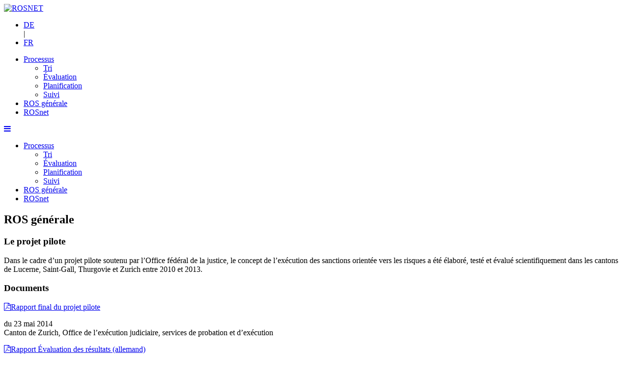

--- FILE ---
content_type: text/html; charset=utf-8
request_url: https://www.rosnet.ch/fr-ch/ros-generale
body_size: 7102
content:
<!DOCTYPE html>
<html  lang="fr-CH">
<head id="Head">
<!--*********************************************-->
<!-- DNN Platform - http://www.dnnsoftware.com   -->
<!-- Copyright (c) 2002-2018, by DNN Corporation -->
<!--*********************************************-->
<meta content="text/html; charset=UTF-8" http-equiv="Content-Type" />
<meta name="REVISIT-AFTER" content="1 DAYS" />
<meta name="RATING" content="GENERAL" />
<meta name="RESOURCE-TYPE" content="DOCUMENT" />
<meta content="text/javascript" http-equiv="Content-Script-Type" />
<meta content="text/css" http-equiv="Content-Style-Type" />
<title>
	ROSNET > ROS générale 
</title><meta id="MetaKeywords" name="KEYWORDS" content=",DotNetNuke,DNN" /><meta id="MetaGenerator" name="GENERATOR" content="DotNetNuke " /><meta id="MetaRobots" name="ROBOTS" content="INDEX, FOLLOW" /><link href="https://maxcdn.bootstrapcdn.com/font-awesome/4.2.0/css/font-awesome.min.css?cdv=132" type="text/css" rel="stylesheet"/><link href="/Resources/Shared/stylesheets/dnndefault/7.0.0/default.css?cdv=132" type="text/css" rel="stylesheet"/><link href="/Portals/0/Skins/ROSNET/skin.css?cdv=132" type="text/css" rel="stylesheet"/><link href="/Portals/0/Containers/ROSNET/container.css?cdv=132" type="text/css" rel="stylesheet"/><link href="/Portals/0/portal.css?cdv=132" type="text/css" rel="stylesheet"/><link href="/Portals/0/Skins/ROSNET/css/normalize.min.css?cdv=132" type="text/css" rel="stylesheet"/><link href="/Portals/0/Skins/ROSNET/css/jquery.mmenu.all.css?cdv=132" type="text/css" rel="stylesheet"/><link href="/Portals/0/Skins/ROSNET/css/main.css?cdv=132" type="text/css" rel="stylesheet"/><link href="/Portals/0/Skins/ROSNET/css/print.css?cdv=132" media="print" type="text/css" rel="stylesheet"/><script src="/Resources/libraries/jQuery/03_02_01/jquery.js?cdv=132" type="text/javascript"></script><script src="/Resources/libraries/jQuery-Migrate/03_00_00/jquery-migrate.js?cdv=132" type="text/javascript"></script><script src="/Resources/libraries/jQuery-UI/01_12_01/jquery-ui.js?cdv=132" type="text/javascript"></script><meta name="viewport" content="width=device-width,initial-scale=1" /></head>
<body id="Body">
    
    <form method="post" action="/fr-ch/ros-generale" id="Form" enctype="multipart/form-data">
<div class="aspNetHidden">
<input type="hidden" name="__EVENTTARGET" id="__EVENTTARGET" value="" />
<input type="hidden" name="__EVENTARGUMENT" id="__EVENTARGUMENT" value="" />
<input type="hidden" name="__VIEWSTATE" id="__VIEWSTATE" value="I8a02v6pFbPwpUrpH0UqPYdHbXINbsF2dlNrF7fEqJ0+v65ytpceoTxISeVwgoNKrUPWQ8Y0+j2nQjsFZV4vI8nxKMLCkARwCViThipa/SwaEsjkgPNNdtMQztHBf7sjm2peUOFhWteGwVr8u9HJTpr4HFpAiKFg1T5UJUVsWVfQLEV0+/HPYvqY/fcFnRSeokUDGcJJM8nbHCcjqD2yA+lWpL+FeW4ral2a1yYLAqGSuNVFQt1/ABtV368X7vPquaDr7AuKa6PKfXEJthrX8ZJXIwNeAp2bUIq7JQMRO/lAGBNDia63xTqp73isP/c7eguRgH5fuIl1g+iTqHosYfyh6Et8v5ghpq8ZIDfhNf1GU0ju+N+4Ta64xd/[base64]/cBAiKZMbO/46Id/RwGNi4UD0Y2EbmRS1J9kkEu4tEFabfyKwXKJzz2p1bsKpPjR7KtRdw1Za8u3k8C0cFxppB0gJBrucUTe9NTgn3EFpPeQkTjGcgY4m0MGWefMCBjSVWYWvO2Q27YacnL1+aG1ofy+UMdeRKCZ3iYB6vYlhgAdo3jxQZXx/JWzlVQNfgIsDHF/U3Q8vco/B8z+A9FyCC0FDY7F75qH3p551Ou2s8/4xtD6koQ6IeJ+8TrjSdQrgfn7hluLazqGH9d3vuWzVzmWMCDM+ekzfwe+VoQAHIFU9uNvKH7NI66eeHxy1Oh6vguzOyDnSFY7Hcg9m74eWsSwtJZSgeKEKKN4GRRv8xrqYeNFHfN4dw" />
</div>

<script type="text/javascript">
//<![CDATA[
var theForm = document.forms['Form'];
if (!theForm) {
    theForm = document.Form;
}
function __doPostBack(eventTarget, eventArgument) {
    if (!theForm.onsubmit || (theForm.onsubmit() != false)) {
        theForm.__EVENTTARGET.value = eventTarget;
        theForm.__EVENTARGUMENT.value = eventArgument;
        theForm.submit();
    }
}
//]]>
</script>


<script src="/WebResource.axd?d=pynGkmcFUV18fXRAHulCq1aQf1LN4fOHrfVqkSKZ1gA-4cRo0uA647NtxHo1&amp;t=638901536248157332" type="text/javascript"></script>


<script type="text/javascript">
//<![CDATA[
var __cultureInfo = {"name":"fr-CH","numberFormat":{"CurrencyDecimalDigits":2,"CurrencyDecimalSeparator":".","IsReadOnly":false,"CurrencyGroupSizes":[3],"NumberGroupSizes":[3],"PercentGroupSizes":[3],"CurrencyGroupSeparator":" ","CurrencySymbol":"CHF","NaNSymbol":"NaN","CurrencyNegativePattern":2,"NumberNegativePattern":1,"PercentPositivePattern":1,"PercentNegativePattern":1,"NegativeInfinitySymbol":"-∞","NegativeSign":"-","NumberDecimalDigits":2,"NumberDecimalSeparator":".","NumberGroupSeparator":" ","CurrencyPositivePattern":2,"PositiveInfinitySymbol":"∞","PositiveSign":"+","PercentDecimalDigits":2,"PercentDecimalSeparator":".","PercentGroupSeparator":" ","PercentSymbol":"%","PerMilleSymbol":"‰","NativeDigits":["0","1","2","3","4","5","6","7","8","9"],"DigitSubstitution":1},"dateTimeFormat":{"AMDesignator":"AM","Calendar":{"MinSupportedDateTime":"\/Date(-62135596800000)\/","MaxSupportedDateTime":"\/Date(253402300799999)\/","AlgorithmType":1,"CalendarType":1,"Eras":[1],"TwoDigitYearMax":2029,"IsReadOnly":false},"DateSeparator":".","FirstDayOfWeek":1,"CalendarWeekRule":2,"FullDateTimePattern":"dddd, d MMMM yyyy HH:mm:ss","LongDatePattern":"dddd, d MMMM yyyy","LongTimePattern":"HH:mm:ss","MonthDayPattern":"d MMMM","PMDesignator":"PM","RFC1123Pattern":"ddd, dd MMM yyyy HH\u0027:\u0027mm\u0027:\u0027ss \u0027GMT\u0027","ShortDatePattern":"dd.MM.yyyy","ShortTimePattern":"HH:mm","SortableDateTimePattern":"yyyy\u0027-\u0027MM\u0027-\u0027dd\u0027T\u0027HH\u0027:\u0027mm\u0027:\u0027ss","TimeSeparator":":","UniversalSortableDateTimePattern":"yyyy\u0027-\u0027MM\u0027-\u0027dd HH\u0027:\u0027mm\u0027:\u0027ss\u0027Z\u0027","YearMonthPattern":"MMMM yyyy","AbbreviatedDayNames":["dim.","lun.","mar.","mer.","jeu.","ven.","sam."],"ShortestDayNames":["di","lu","ma","me","je","ve","sa"],"DayNames":["dimanche","lundi","mardi","mercredi","jeudi","vendredi","samedi"],"AbbreviatedMonthNames":["janv.","févr.","mars","avr.","mai","juin","juil.","août","sept.","oct.","nov.","déc.",""],"MonthNames":["janvier","février","mars","avril","mai","juin","juillet","août","septembre","octobre","novembre","décembre",""],"IsReadOnly":false,"NativeCalendarName":"calendrier grégorien","AbbreviatedMonthGenitiveNames":["janv.","févr.","mars","avr.","mai","juin","juil.","août","sept.","oct.","nov.","déc.",""],"MonthGenitiveNames":["janvier","février","mars","avril","mai","juin","juillet","août","septembre","octobre","novembre","décembre",""]},"eras":[1,"ap. J.-C.",null,0]};//]]>
</script>

<script src="/ScriptResource.axd?d=NJmAwtEo3IoAcsdoL2-07kZrEG9yQYgQLxP45gZg8XmHh31ZfBlirKM487Pgtnft0jAd4pVoZXd10ndXMNEl-oNKt_Nq3O0rKJsi-KjvqZV9FBvf8P_DUiQqnyGvxWVN0C8ybQ2&amp;t=5c0e0825" type="text/javascript"></script>
<script src="/ScriptResource.axd?d=dwY9oWetJoIgJfqaTu6iuEPhTHZ05rU_rhLcp9n7_zteV4vmjybHDun1TsKxBB0cyS4JQIznm4N5YHnGjXek5Bz8Qpa-C56w4sHK6HDzFcox5yundAv7NfOKRmsR4r7XIhGu6x1qsaL0jHT_0&amp;t=5c0e0825" type="text/javascript"></script>
<div class="aspNetHidden">

	<input type="hidden" name="__VIEWSTATEGENERATOR" id="__VIEWSTATEGENERATOR" value="CA0B0334" />
	<input type="hidden" name="__VIEWSTATEENCRYPTED" id="__VIEWSTATEENCRYPTED" value="" />
	<input type="hidden" name="__EVENTVALIDATION" id="__EVENTVALIDATION" value="ur/UQilmMsVr05o14W3u/Xds9lxdNqUqKytY6UzeiIHATZkPrgu6KMHC/0OcLQ/s9/LUElnjTK8oWskX2WeuKM2xf2/955LoES6rlimnkZRU+4h2" />
</div><script src="/js/dnn.modalpopup.js?cdv=132" type="text/javascript"></script><script src="/Resources/Shared/Scripts/jquery/jquery.hoverIntent.min.js?cdv=132" type="text/javascript"></script><script src="https://cdnjs.cloudflare.com/ajax/libs/modernizr/2.6.2/modernizr.min.js?cdv=132" type="text/javascript"></script><script src="/js/dnncore.js?cdv=132" type="text/javascript"></script><script src="/Portals/0/Skins/ROSNET/ICTMainNav/script.js?cdv=132" type="text/javascript"></script><script src="/Portals/0/Skins/ROSNET/js/jquery.mmenu.min.all.js?cdv=132" type="text/javascript"></script><script src="/Portals/0/Skins/ROSNET/js/header.js?cdv=132" type="text/javascript"></script>
<script type="text/javascript">
//<![CDATA[
Sys.WebForms.PageRequestManager._initialize('ScriptManager', 'Form', [], [], [], 90, '');
//]]>
</script>

        
        
        



<div id="page">

    <!--CDF(Css|https://maxcdn.bootstrapcdn.com/font-awesome/4.2.0/css/font-awesome.min.css?cdv=132|DnnPageHeaderProvider|1)-->
<!--CDF(Css|/Portals/0/Skins/ROSNET/css/normalize.min.css?cdv=132|DnnPageHeaderProvider|100)-->
<!--CDF(Css|/Portals/0/Skins/ROSNET/css/jquery.mmenu.all.css?cdv=132|DnnPageHeaderProvider|110)-->
<!--CDF(Css|/Portals/0/Skins/ROSNET/css/main.css?cdv=132|DnnPageHeaderProvider|120)-->
<!--CDF(Css|/Portals/0/Skins/ROSNET/css/print.css?cdv=132|DnnPageHeaderProvider|121)-->

<!--CDF(Javascript|https://cdnjs.cloudflare.com/ajax/libs/modernizr/2.6.2/modernizr.min.js?cdv=132|DnnBodyProvider|100)-->
<!--CDF(Javascript|/Portals/0/Skins/ROSNET/js/jquery.mmenu.min.all.js?cdv=132|DnnBodyProvider|110)-->
<!--CDF(Javascript|/Portals/0/Skins/ROSNET/js/header.js?cdv=132|DnnBodyProvider|120)-->

<header class="header-container transition clearfix">
    <div class="header-content wrapper clearfix">
        <div class="logo-container transition">
            <a id="dnn_Header_ictLOGO_hypLogo" title="ROSNET" href="https://www.rosnet.ch/fr-ch/home"><img id="dnn_Header_ictLOGO_imgLogo" src="/Portals/0/Images/ros.png?ver=2015-03-09-170948-000" alt="ROSNET" /><div class="logoImage"></div></a>
        </div>
        <!-- logo-container -->
        <div class="service-container">
            <ul class="language">

<li><a href="https://www.rosnet.ch/de-ch/ros-allgemein" class="" title="DE" >DE</a></li>|<li class="active"><a href="https://www.rosnet.ch/fr-ch/ros-generale" title="FR" >FR</a></li>
</ul>
        </div>
        <!-- logo-container -->
        <div class="navigation-container">
            <ul class="nav">
  <li class=""><a href="https://www.rosnet.ch/fr-ch/processus/tri">Processus</a><ul>
      <li class=""><a href="https://www.rosnet.ch/fr-ch/processus/tri">Tri</a></li>
      <li class=""><a href="https://www.rosnet.ch/fr-ch/processus/evaluation">Évaluation</a></li>
      <li class=""><a href="https://www.rosnet.ch/fr-ch/processus/planification">Planification</a></li>
      <li class=""><a href="https://www.rosnet.ch/fr-ch/processus/suivi">Suivi</a></li>
    </ul>
  </li>
  <li class="active "><a href="https://www.rosnet.ch/fr-ch/ros-generale">ROS générale</a></li>
  <li class=""><a href="https://www.rosnet.ch/fr-ch/rosnet">ROSnet</a></li>
</ul>
        </div>
        <!-- navigation-container -->
        <div class="mobile-container">
            <a class="mobilemenubutton" href="#menu"><i class="fa fa-bars"></i></a>

            <nav id="menu">
                <ul>
  <li><a href="https://www.rosnet.ch/fr-ch/processus/tri">Processus</a><ul>
      <li><a href="https://www.rosnet.ch/fr-ch/processus/tri">Tri</a></li>
      <li><a href="https://www.rosnet.ch/fr-ch/processus/evaluation">Évaluation</a></li>
      <li><a href="https://www.rosnet.ch/fr-ch/processus/planification">Planification</a></li>
      <li><a href="https://www.rosnet.ch/fr-ch/processus/suivi">Suivi</a></li>
    </ul>
  </li>
  <li><a href="https://www.rosnet.ch/fr-ch/ros-generale">ROS générale</a></li>
  <li><a href="https://www.rosnet.ch/fr-ch/rosnet">ROSnet</a></li>
</ul>
            </nav>
        </div>
        <!-- navigation-container -->
    </div>
    <!-- header-content -->
</header>


    <section class="main-container clearfix">
        <div class="wrapper clearfix">
            <div class="row clearfix">
                <div id="dnn_Heading"><div class="DnnModule DnnModule-DNN_HTML DnnModule-535"><a name="535"></a><div id="dnn_ctr535_ContentPane"><!-- Start_Module_535 --><div id="dnn_ctr535_ModuleContent" class="DNNModuleContent ModDNNHTMLC">
	<div id="dnn_ctr535_HtmlModule_lblContent" class="Normal">
	<h1>ROS g&eacute;n&eacute;rale</h1>
</div>






</div><!-- End_Module_535 --></div>
</div></div>                
                <div class="column_1_1_3">
                    <div id="dnn_Column1"><div class="DnnModule DnnModule-DNN_HTML DnnModule-532"><a name="532"></a><div id="dnn_ctr532_ContentPane"><!-- Start_Module_532 --><div id="dnn_ctr532_ModuleContent" class="DNNModuleContent ModDNNHTMLC">
	<div id="dnn_ctr532_HtmlModule_lblContent" class="Normal">
	<h3>Le projet pilote</h3>
<p>Dans le cadre d&rsquo;un projet pilote soutenu par l&rsquo;Office f&eacute;d&eacute;ral de la justice, le concept de l&rsquo;ex&eacute;cution des sanctions orient&eacute;e vers les risques a &eacute;t&eacute; &eacute;labor&eacute;, test&eacute; et &eacute;valu&eacute; scientifiquement dans les cantons de Lucerne, Saint-Gall, Thurgovie et Zurich entre 2010 et 2013.</p>
<h3> Documents</h3>
<a href="/Portals/0/rosnet_pdf/SBMV_fr.pdf" target="_blank"><em class="fa fa-file-pdf-o"></em>Rapport final du projet pilote</a>
<p> du 23 mai 2014<br />
Canton de Zurich, Office de l&rsquo;ex&eacute;cution judiciaire, services de probation et d&rsquo;ex&eacute;cution</p>
<a href="/Portals/0/rosnet_pdf/SBEE.pdf" target="_blank"><em class="fa fa-file-pdf-o"></em>Rapport &Eacute;valuation des r&eacute;sultats (allemand)</a>
<p>du 18 octobre 2013<br />
Institut de criminologie de l&rsquo;Universit&eacute; de Zurich</p>
<a href="/Portals/0/rosnet_pdf/SBPE.pdf" target="_blank"><em class="fa fa-file-pdf-o"></em>Rapport &Eacute;valuation des processus (allemand)</a>
<p>du 9 d&eacute;cembre 2013<br />
socialdesign sa, Berne</p>
</div>






</div><!-- End_Module_532 --></div>
</div></div>                    
                </div>
                <!-- column_1_1_3 -->
                <div class="column_2_1_3">
                    <div id="dnn_Column2"><div class="DnnModule DnnModule-DNN_HTML DnnModule-543"><a name="543"></a><div id="dnn_ctr543_ContentPane"><!-- Start_Module_543 --><div id="dnn_ctr543_ModuleContent" class="DNNModuleContent ModDNNHTMLC">
	<div id="dnn_ctr543_HtmlModule_lblContent" class="Normal">
	<h3>Utilisation de ROS</h3> <p>&Agrave; l&rsquo;issue du projet pilote, les cantons de Lucerne, Saint-Gall, Thurgovie et Zurich ont d&eacute;cid&eacute; d&rsquo;appliquer ROS dans la pratique de l&rsquo;ex&eacute;cution des peines et mesures ainsi que de la probation. ROS peut &ecirc;tre transpos&eacute; dans d&rsquo;autres cantons. Depuis 2018 tous les cantons de la Suisse al&eacute;manique ont introduit ROS.</p> <p><img alt="" src="/portals/0/rosnet_images/map_kantone.png" /></p>
</div>






</div><!-- End_Module_543 --></div>
</div></div>                    
                </div>
                <!-- column_2_1_3 -->
                <div class="column_3_1_3">
                    <div id="dnn_Column3"><div class="DnnModule DnnModule-DNN_HTML DnnModule-534"><a name="534"></a><div id="dnn_ctr534_ContentPane"><!-- Start_Module_534 --><div id="dnn_ctr534_ModuleContent" class="DNNModuleContent ModDNNHTMLC">
	<div id="dnn_ctr534_HtmlModule_lblContent" class="Normal">
	<h3>Conditions</h3> <p>Pour que ROS puisse produire tous ses effets, il est recommand&eacute; de l&rsquo;introduire au niveau du concordat. Les principales exigences sont:</p> <ul class="fa-ul"> <li><em class="fa-li fa fa-angle-right"></em> un dossier pertinent et fiable </li> <li><em class="fa-li fa fa-angle-right"></em>l&rsquo;affiliation &agrave; un service des &eacute;valuations de psychologie l&eacute;gale (SEPL)</li> <li><em class="fa-li fa fa-angle-right"></em> l&rsquo;obligation pour tous les participants d&rsquo;appliquer les standards ROS</li> </ul> 
</div>






</div><!-- End_Module_534 --></div>
</div></div>                    
                </div>
                <!-- column_3_1_3 -->
            </div>
        </div>
        <!-- wrapper -->
    </section>
    <!-- main-container plotAndPrint -->

    <div id="dnn_ContentPane" class="span12 contentPane DNNEmptyPane"></div>

    


<script type="text/javascript">
    $(function () {

        //Print
        $('.btnPrint').on('click', function (e) {
            e.preventDefault;
            window.print();
        });
    });

</script>
<footer class="footer-container wrapper">
    <div class="footer-content clearfix">
        <ul>
            <li class=""><a class="white" href="https://www.rosnet.ch/fr-ch/footerpages/kontakt">Kontakt</a></li>
<li class=""><a class="white" href="https://www.rosnet.ch/fr-ch/footerpages/impressum">Impressum</a></li>
<li class=""><a class="btnPrint" href="#">Imprimer</a></li>
            <li>
                <a id="dnn_Footer_ICTlogin_loginLink" title="Login" class="SkinObject" onclick="return dnnModal.show(&#39;https://www.rosnet.ch/fr-ch/login?returnurl=/fr-ch/ros-generale&amp;popUp=true&#39;,/*showReturn*/true,300,650,true,&#39;&#39;)" href="https://www.rosnet.ch/fr-ch/login?returnurl=%2ffr-ch%2fros-generale">Login</a>
            </li>
        </ul>
        <div class="copyright-container">
            <span id="dnn_Footer_dnnCopyright_lblCopyright">© 2026  Kanton Zürich, Amt für Justizvollzug</span>

        </div>
        <!-- copyright-container -->
    </div>
    <!-- footer-content -->
</footer>
<!-- footer-container -->

<script type="text/javascript" src="/Portals/0/Skins/ROSNET/js/main.js"></script>
</div>

        <input name="ScrollTop" type="hidden" id="ScrollTop" />
        <input name="__dnnVariable" type="hidden" id="__dnnVariable" autocomplete="off" />
        
    </form>
    <!--CDF(Javascript|/js/dnncore.js?cdv=132|DnnBodyProvider|100)--><!--CDF(Javascript|/js/dnn.modalpopup.js?cdv=132|DnnBodyProvider|50)--><!--CDF(Css|/Resources/Shared/stylesheets/dnndefault/7.0.0/default.css?cdv=132|DnnPageHeaderProvider|5)--><!--CDF(Css|/Portals/0/Skins/ROSNET/skin.css?cdv=132|DnnPageHeaderProvider|15)--><!--CDF(Css|/Portals/0/Containers/ROSNET/container.css?cdv=132|DnnPageHeaderProvider|25)--><!--CDF(Css|/Portals/0/Containers/ROSNET/container.css?cdv=132|DnnPageHeaderProvider|25)--><!--CDF(Css|/Portals/0/Containers/ROSNET/container.css?cdv=132|DnnPageHeaderProvider|25)--><!--CDF(Css|/Portals/0/Containers/ROSNET/container.css?cdv=132|DnnPageHeaderProvider|25)--><!--CDF(Css|/Portals/0/portal.css?cdv=132|DnnPageHeaderProvider|35)--><!--CDF(Javascript|/Portals/0/Skins/ROSNET/ICTMainNav/script.js?cdv=132|DnnBodyProvider|100)--><!--CDF(Javascript|/Resources/Shared/Scripts/jquery/jquery.hoverIntent.min.js?cdv=132|DnnBodyProvider|55)--><!--CDF(Javascript|/Resources/libraries/jQuery-UI/01_12_01/jquery-ui.js?cdv=132|DnnPageHeaderProvider|10)--><!--CDF(Javascript|/Resources/libraries/jQuery/03_02_01/jquery.js?cdv=132|DnnPageHeaderProvider|5)--><!--CDF(Javascript|/Resources/libraries/jQuery-Migrate/03_00_00/jquery-migrate.js?cdv=132|DnnPageHeaderProvider|6)-->
    
</body>
</html>